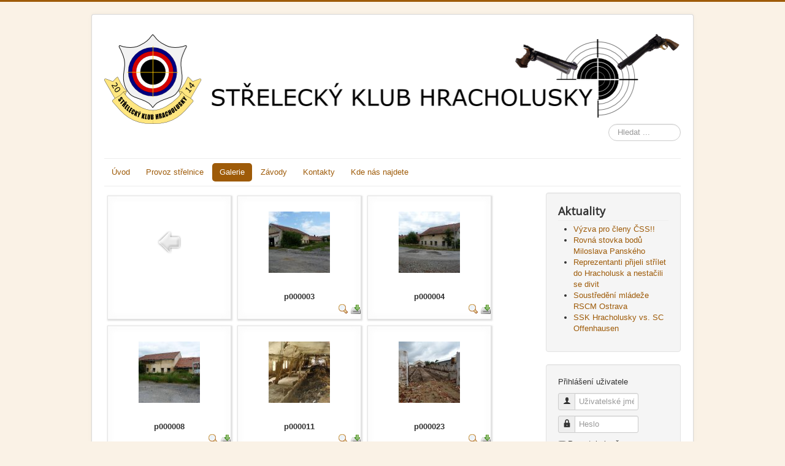

--- FILE ---
content_type: text/html; charset=utf-8
request_url: https://sskhracholusky.cz/index.php/galerie/category/4-vystavba-strelnice
body_size: 5423
content:
<!DOCTYPE html>
<html xmlns="http://www.w3.org/1999/xhtml" xml:lang="cs-cz" lang="cs-cz" dir="ltr">
<head>
	<meta name="viewport" content="width=device-width, initial-scale=1.0" />
	<base href="https://sskhracholusky.cz/index.php/galerie/category/4-vystavba-strelnice" />
	<meta http-equiv="content-type" content="text/html; charset=utf-8" />
	<meta name="description" content="Střelnice Těsnohlídek
Střelecký klub Hracholusky " />
	<meta name="generator" content="Joomla! - Open Source Content Management" />
	<title>Galerie</title>
	<link href="/templates/skh/favicon.ico" rel="shortcut icon" type="image/vnd.microsoft.icon" />
	<link href="https://sskhracholusky.cz/index.php/component/search/?Itemid=121&amp;id=4:vystavba-strelnice&amp;format=opensearch" rel="search" title="Hledat Střelecký klub Hracholusky" type="application/opensearchdescription+xml" />
	<link href="/media/com_phocagallery/css/main/phocagallery.css" rel="stylesheet" type="text/css" />
	<link href="/media/com_phocagallery/css/custom/default.css" rel="stylesheet" type="text/css" />
	<link href="/media/com_phocagallery/css/custom/custom_responsive.css" rel="stylesheet" type="text/css" />
	<link href="/media/system/css/modal.css?a5a5937d449bc155096ede2dd762c5e7" rel="stylesheet" type="text/css" />
	<link href="/components/com_phocagallery/assets/boxplus/css/boxplus.css" rel="stylesheet" type="text/css" />
	<link href="/components/com_phocagallery/assets/boxplus/css/boxplus.lightrounded.css" rel="stylesheet" type="text/css" title="boxplus-lightrounded" />
	<link href="/templates/skh/css/template.css" rel="stylesheet" type="text/css" />
	<style type="text/css">
div.mod_search93 input[type="search"]{ width:auto; }
	</style>
	<script type="application/json" class="joomla-script-options new">{"csrf.token":"5a8e6b9706a7a14ad3da9ec5b69328b9","system.paths":{"root":"","base":""},"system.keepalive":{"interval":1740000,"uri":"\/index.php\/component\/ajax\/?format=json"}}</script>
	<script src="/media/system/js/mootools-core.js?a5a5937d449bc155096ede2dd762c5e7" type="text/javascript"></script>
	<script src="/media/system/js/core.js?a5a5937d449bc155096ede2dd762c5e7" type="text/javascript"></script>
	<script src="/media/system/js/mootools-more.js?a5a5937d449bc155096ede2dd762c5e7" type="text/javascript"></script>
	<script src="/media/system/js/modal.js?a5a5937d449bc155096ede2dd762c5e7" type="text/javascript"></script>
	<script src="/media/jui/js/jquery.min.js?a5a5937d449bc155096ede2dd762c5e7" type="text/javascript"></script>
	<script src="/media/jui/js/jquery-noconflict.js?a5a5937d449bc155096ede2dd762c5e7" type="text/javascript"></script>
	<script src="/media/jui/js/jquery-migrate.min.js?a5a5937d449bc155096ede2dd762c5e7" type="text/javascript"></script>
	<script src="/components/com_phocagallery/assets/boxplus/boxplus.js" type="text/javascript"></script>
	<script src="/components/com_phocagallery/assets/boxplus/boxplus.lang.js?lang=cs-CZ" type="text/javascript"></script>
	<script src="/media/jui/js/bootstrap.min.js?a5a5937d449bc155096ede2dd762c5e7" type="text/javascript"></script>
	<script src="/templates/skh/js/template.js" type="text/javascript"></script>
	<!--[if lt IE 9]><script src="/media/system/js/polyfill.event.js?a5a5937d449bc155096ede2dd762c5e7" type="text/javascript"></script><![endif]-->
	<script src="/media/system/js/keepalive.js?a5a5937d449bc155096ede2dd762c5e7" type="text/javascript"></script>
	<!--[if lt IE 9]><script src="/media/system/js/html5fallback.js?a5a5937d449bc155096ede2dd762c5e7" type="text/javascript"></script><![endif]-->
	<script type="text/javascript">

		jQuery(function($) {
			SqueezeBox.initialize({});
			SqueezeBox.assign($('a.pg-modal-button').get(), {
				parse: 'rel'
			});
		});

		window.jModalClose = function () {
			SqueezeBox.close();
		};
		
		// Add extra modal close functionality for tinyMCE-based editors
		document.onreadystatechange = function () {
			if (document.readyState == 'interactive' && typeof tinyMCE != 'undefined' && tinyMCE)
			{
				if (typeof window.jModalClose_no_tinyMCE === 'undefined')
				{	
					window.jModalClose_no_tinyMCE = typeof(jModalClose) == 'function'  ?  jModalClose  :  false;
					
					jModalClose = function () {
						if (window.jModalClose_no_tinyMCE) window.jModalClose_no_tinyMCE.apply(this, arguments);
						tinyMCE.activeEditor.windowManager.close();
					};
				}
		
				if (typeof window.SqueezeBoxClose_no_tinyMCE === 'undefined')
				{
					if (typeof(SqueezeBox) == 'undefined')  SqueezeBox = {};
					window.SqueezeBoxClose_no_tinyMCE = typeof(SqueezeBox.close) == 'function'  ?  SqueezeBox.close  :  false;
		
					SqueezeBox.close = function () {
						if (window.SqueezeBoxClose_no_tinyMCE)  window.SqueezeBoxClose_no_tinyMCE.apply(this, arguments);
						tinyMCE.activeEditor.windowManager.close();
					};
				}
			}
		};
		window.addEvent("domready", function () {new boxplus($$("a.phocagallerycboxplus"),{"theme":"lightrounded","autocenter":1,"autofit": false,"slideshow": false,"loop":false,"captions":"none","thumbs":"hide","width":680,"height":560,"duration":0,"transition":"linear","contextmenu":false, phocamethod:2});new boxplus($$("a.phocagallerycboxplusi"),{"theme":"lightrounded","autocenter":1,"autofit": false,"slideshow": false,"loop":false,"captions":"none","thumbs":"hide","width":680,"height":560,"duration":0,"transition":"linear","contextmenu":false, phocamethod:2});new boxplus($$("a.phocagallerycboxpluso"),{"theme":"lightrounded","autocenter":1,"autofit": false,"slideshow": false,"loop":false,"captions":"none","thumbs":"hide","width":680,"height":560,"duration":0,"transition":"linear","contextmenu":false, phocamethod:2});});jQuery(function($){ initTooltips(); $("body").on("subform-row-add", initTooltips); function initTooltips (event, container) { container = container || document;$(container).find(".hasTooltip").tooltip({"html": true,"container": "body"});} });
	</script>
	<!--[if lt IE 9]><link rel="stylesheet" href="/components/com_phocagallery/assets/boxplus/css/boxplus.ie8.css" type="text/css" /><![endif]-->
	<!--[if lt IE 8]><link rel="stylesheet" href="/components/com_phocagallery/assets/boxplus/css/boxplus.ie7.css" type="text/css" /><![endif]-->
	<style type="text/css">
#pg-msnr-container {
   margin: 0 auto;
}
.pg-cv-box {
   height: 200px;
   width: 200px;
}
.pg-cv-box-stat {
   height: 190px;
   width: 200px;
}
.pg-cv-box-img {
   height: 150px;
   width: 200px;
}
</style>

				<link href='//fonts.googleapis.com/css?family=Open+Sans' rel='stylesheet' type='text/css' />
		<style type="text/css">
			h1,h2,h3,h4,h5,h6,.site-title{
				font-family: 'Open Sans', sans-serif;
			}
		</style>
				<style type="text/css">
		body.site
		{
			border-top: 3px solid #9e5b09;
			background-color: #faf2e6		}
		a
		{
			color: #9e5b09;
		}
		.navbar-inner, .nav-list > .active > a, .nav-list > .active > a:hover, .dropdown-menu li > a:hover, .dropdown-menu .active > a, .dropdown-menu .active > a:hover, .nav-pills > .active > a, .nav-pills > .active > a:hover,
		.btn-primary
		{
			background: #9e5b09;
		}
		.navbar-inner
		{
			-moz-box-shadow: 0 1px 3px rgba(0, 0, 0, .25), inset 0 -1px 0 rgba(0, 0, 0, .1), inset 0 30px 10px rgba(0, 0, 0, .2);
			-webkit-box-shadow: 0 1px 3px rgba(0, 0, 0, .25), inset 0 -1px 0 rgba(0, 0, 0, .1), inset 0 30px 10px rgba(0, 0, 0, .2);
			box-shadow: 0 1px 3px rgba(0, 0, 0, .25), inset 0 -1px 0 rgba(0, 0, 0, .1), inset 0 30px 10px rgba(0, 0, 0, .2);
		}
	</style>
		<!--[if lt IE 9]>
		<script src="/media/jui/js/html5.js"></script>
	<![endif]-->
</head>

<body class="site com_phocagallery view-category no-layout no-task itemid-121">

	<!-- Body -->
	<div class="body">
		<div class="container">
			<!-- Header -->
			<header class="header" role="banner">
				<div class="header-inner clearfix">
					<a class="brand pull-left" href="/">
						<img src="https://sskhracholusky.cz/images/logoWWW1.png" alt="Střelecký klub Hracholusky" />											</a>
					<div class="header-search pull-right">
						<div class="search mod_search93">
	<form action="/index.php/galerie" method="post" class="form-inline" role="search">
		<label for="mod-search-searchword93" class="element-invisible">Hledat</label> <input name="searchword" id="mod-search-searchword93" maxlength="200"  class="inputbox search-query input-medium" type="search" size="10" placeholder="Hledat ..." />		<input type="hidden" name="task" value="search" />
		<input type="hidden" name="option" value="com_search" />
		<input type="hidden" name="Itemid" value="121" />
	</form>
</div>

					</div>
				</div>
			</header>
							<nav class="navigation" role="navigation">
					<ul class="nav menu nav-pills mod-list">
<li class="item-101 default"><a href="/index.php" >Úvod</a></li><li class="item-108"><a href="/index.php/provoz-strelnice" >Provoz střelnice</a></li><li class="item-121 current active"><a href="/index.php/galerie" >Galerie</a></li><li class="item-137 deeper parent"><a href="/" >Závody</a><ul class="nav-child unstyled small"><li class="item-166"><a href="/index.php/zavody/propozice-zavodu" >Propozice závodů</a></li><li class="item-167"><a href="/index.php/zavody/vysledky-zavodu" >Výsledky závodů</a></li><li class="item-168"><a href="/index.php/zavody/archiv" >Archiv</a></li></ul></li><li class="item-136"><a href="/index.php/kontakty" >Kontakty</a></li><li class="item-138"><a href="/index.php/kde-nas-najdete" >Kde nás najdete</a></li></ul>

				</nav>
						
			<div class="row-fluid">
								<main id="content" role="main" class="span9">
					<!-- Begin Content -->
					
					<div id="system-message-container">
	</div>

					<div id="phocagallery" class="pg-category-view pg-cv"><div id="pg-icons"></div><div style="clear:both"></div><div id="pg-msnr-container">

<div class="pg-cv-box item">
 <div class="pg-cv-box-img pg-box1">
  <div class="pg-box2">
   <div class="pg-box3">
<a class="" href="/index.php/galerie" ><img src="/media/com_phocagallery/images/icon-up-images.png" alt="" /></a>
</div></div></div>
</div>


<div class="pg-cv-box item">
 <div class="pg-cv-box-img pg-box1">
  <div class="pg-box2">
   <div class="pg-box3">
<a class="phocagallerycboxplus" title="p000003" href="/index.php/galerie/4-vystavba-strelnice/detail/45-p000003?tmpl=component" rel="phocagallerycboxplus" ><img src="/images/phocagallery/strelnicev/thumbs/phoca_thumb_m_p000003.jpg" alt="" class="pg-image" /></a>
</div></div></div>
<div class="pg-cv-name">p000003</div><div class="pg-icon-detail"> <a class="phocagallerycboxplusi" title="p000003" href="/index.php/galerie/4-vystavba-strelnice/detail/45-p000003?tmpl=component" rel="phocagallerycboxplusi" ><img src="/media/com_phocagallery/images/icon-view.png" alt="" /></a> <a title="Stáhnout obrázek" href="/index.php/galerie/4-vystavba-strelnice/detail/45-p000003?tmpl=component&amp;phocadownload=2" ><img src="/media/com_phocagallery/images/icon-download.png" alt="Stáhnout obrázek" /></a></div>
<div class="ph-cb"></div>
</div>


<div class="pg-cv-box item">
 <div class="pg-cv-box-img pg-box1">
  <div class="pg-box2">
   <div class="pg-box3">
<a class="phocagallerycboxplus" title="p000004" href="/index.php/galerie/4-vystavba-strelnice/detail/46-p000004?tmpl=component" rel="phocagallerycboxplus" ><img src="/images/phocagallery/strelnicev/thumbs/phoca_thumb_m_p000004.jpg" alt="" class="pg-image" /></a>
</div></div></div>
<div class="pg-cv-name">p000004</div><div class="pg-icon-detail"> <a class="phocagallerycboxplusi" title="p000004" href="/index.php/galerie/4-vystavba-strelnice/detail/46-p000004?tmpl=component" rel="phocagallerycboxplusi" ><img src="/media/com_phocagallery/images/icon-view.png" alt="" /></a> <a title="Stáhnout obrázek" href="/index.php/galerie/4-vystavba-strelnice/detail/46-p000004?tmpl=component&amp;phocadownload=2" ><img src="/media/com_phocagallery/images/icon-download.png" alt="Stáhnout obrázek" /></a></div>
<div class="ph-cb"></div>
</div>


<div class="pg-cv-box item">
 <div class="pg-cv-box-img pg-box1">
  <div class="pg-box2">
   <div class="pg-box3">
<a class="phocagallerycboxplus" title="p000008" href="/index.php/galerie/4-vystavba-strelnice/detail/47-p000008?tmpl=component" rel="phocagallerycboxplus" ><img src="/images/phocagallery/strelnicev/thumbs/phoca_thumb_m_p000008.jpg" alt="" class="pg-image" /></a>
</div></div></div>
<div class="pg-cv-name">p000008</div><div class="pg-icon-detail"> <a class="phocagallerycboxplusi" title="p000008" href="/index.php/galerie/4-vystavba-strelnice/detail/47-p000008?tmpl=component" rel="phocagallerycboxplusi" ><img src="/media/com_phocagallery/images/icon-view.png" alt="" /></a> <a title="Stáhnout obrázek" href="/index.php/galerie/4-vystavba-strelnice/detail/47-p000008?tmpl=component&amp;phocadownload=2" ><img src="/media/com_phocagallery/images/icon-download.png" alt="Stáhnout obrázek" /></a></div>
<div class="ph-cb"></div>
</div>


<div class="pg-cv-box item">
 <div class="pg-cv-box-img pg-box1">
  <div class="pg-box2">
   <div class="pg-box3">
<a class="phocagallerycboxplus" title="p000011" href="/index.php/galerie/4-vystavba-strelnice/detail/48-p000011?tmpl=component" rel="phocagallerycboxplus" ><img src="/images/phocagallery/strelnicev/thumbs/phoca_thumb_m_p000011.jpg" alt="" class="pg-image" /></a>
</div></div></div>
<div class="pg-cv-name">p000011</div><div class="pg-icon-detail"> <a class="phocagallerycboxplusi" title="p000011" href="/index.php/galerie/4-vystavba-strelnice/detail/48-p000011?tmpl=component" rel="phocagallerycboxplusi" ><img src="/media/com_phocagallery/images/icon-view.png" alt="" /></a> <a title="Stáhnout obrázek" href="/index.php/galerie/4-vystavba-strelnice/detail/48-p000011?tmpl=component&amp;phocadownload=2" ><img src="/media/com_phocagallery/images/icon-download.png" alt="Stáhnout obrázek" /></a></div>
<div class="ph-cb"></div>
</div>


<div class="pg-cv-box item">
 <div class="pg-cv-box-img pg-box1">
  <div class="pg-box2">
   <div class="pg-box3">
<a class="phocagallerycboxplus" title="p000023" href="/index.php/galerie/4-vystavba-strelnice/detail/49-p000023?tmpl=component" rel="phocagallerycboxplus" ><img src="/images/phocagallery/strelnicev/thumbs/phoca_thumb_m_p000023.jpg" alt="" class="pg-image" /></a>
</div></div></div>
<div class="pg-cv-name">p000023</div><div class="pg-icon-detail"> <a class="phocagallerycboxplusi" title="p000023" href="/index.php/galerie/4-vystavba-strelnice/detail/49-p000023?tmpl=component" rel="phocagallerycboxplusi" ><img src="/media/com_phocagallery/images/icon-view.png" alt="" /></a> <a title="Stáhnout obrázek" href="/index.php/galerie/4-vystavba-strelnice/detail/49-p000023?tmpl=component&amp;phocadownload=2" ><img src="/media/com_phocagallery/images/icon-download.png" alt="Stáhnout obrázek" /></a></div>
<div class="ph-cb"></div>
</div>


<div class="pg-cv-box item">
 <div class="pg-cv-box-img pg-box1">
  <div class="pg-box2">
   <div class="pg-box3">
<a class="phocagallerycboxplus" title="p000039" href="/index.php/galerie/4-vystavba-strelnice/detail/50-p000039?tmpl=component" rel="phocagallerycboxplus" ><img src="/images/phocagallery/strelnicev/thumbs/phoca_thumb_m_p000039.jpg" alt="" class="pg-image" /></a>
</div></div></div>
<div class="pg-cv-name">p000039</div><div class="pg-icon-detail"> <a class="phocagallerycboxplusi" title="p000039" href="/index.php/galerie/4-vystavba-strelnice/detail/50-p000039?tmpl=component" rel="phocagallerycboxplusi" ><img src="/media/com_phocagallery/images/icon-view.png" alt="" /></a> <a title="Stáhnout obrázek" href="/index.php/galerie/4-vystavba-strelnice/detail/50-p000039?tmpl=component&amp;phocadownload=2" ><img src="/media/com_phocagallery/images/icon-download.png" alt="Stáhnout obrázek" /></a></div>
<div class="ph-cb"></div>
</div>


<div class="pg-cv-box item">
 <div class="pg-cv-box-img pg-box1">
  <div class="pg-box2">
   <div class="pg-box3">
<a class="phocagallerycboxplus" title="p000058" href="/index.php/galerie/4-vystavba-strelnice/detail/51-p000058?tmpl=component" rel="phocagallerycboxplus" ><img src="/images/phocagallery/strelnicev/thumbs/phoca_thumb_m_p000058.jpg" alt="" class="pg-image" /></a>
</div></div></div>
<div class="pg-cv-name">p000058</div><div class="pg-icon-detail"> <a class="phocagallerycboxplusi" title="p000058" href="/index.php/galerie/4-vystavba-strelnice/detail/51-p000058?tmpl=component" rel="phocagallerycboxplusi" ><img src="/media/com_phocagallery/images/icon-view.png" alt="" /></a> <a title="Stáhnout obrázek" href="/index.php/galerie/4-vystavba-strelnice/detail/51-p000058?tmpl=component&amp;phocadownload=2" ><img src="/media/com_phocagallery/images/icon-download.png" alt="Stáhnout obrázek" /></a></div>
<div class="ph-cb"></div>
</div>


<div class="pg-cv-box item">
 <div class="pg-cv-box-img pg-box1">
  <div class="pg-box2">
   <div class="pg-box3">
<a class="phocagallerycboxplus" title="p000065" href="/index.php/galerie/4-vystavba-strelnice/detail/52-p000065?tmpl=component" rel="phocagallerycboxplus" ><img src="/images/phocagallery/strelnicev/thumbs/phoca_thumb_m_p000065.jpg" alt="" class="pg-image" /></a>
</div></div></div>
<div class="pg-cv-name">p000065</div><div class="pg-icon-detail"> <a class="phocagallerycboxplusi" title="p000065" href="/index.php/galerie/4-vystavba-strelnice/detail/52-p000065?tmpl=component" rel="phocagallerycboxplusi" ><img src="/media/com_phocagallery/images/icon-view.png" alt="" /></a> <a title="Stáhnout obrázek" href="/index.php/galerie/4-vystavba-strelnice/detail/52-p000065?tmpl=component&amp;phocadownload=2" ><img src="/media/com_phocagallery/images/icon-download.png" alt="Stáhnout obrázek" /></a></div>
<div class="ph-cb"></div>
</div>


<div class="pg-cv-box item">
 <div class="pg-cv-box-img pg-box1">
  <div class="pg-box2">
   <div class="pg-box3">
<a class="phocagallerycboxplus" title="p000070" href="/index.php/galerie/4-vystavba-strelnice/detail/53-p000070?tmpl=component" rel="phocagallerycboxplus" ><img src="/images/phocagallery/strelnicev/thumbs/phoca_thumb_m_p000070.jpg" alt="" class="pg-image" /></a>
</div></div></div>
<div class="pg-cv-name">p000070</div><div class="pg-icon-detail"> <a class="phocagallerycboxplusi" title="p000070" href="/index.php/galerie/4-vystavba-strelnice/detail/53-p000070?tmpl=component" rel="phocagallerycboxplusi" ><img src="/media/com_phocagallery/images/icon-view.png" alt="" /></a> <a title="Stáhnout obrázek" href="/index.php/galerie/4-vystavba-strelnice/detail/53-p000070?tmpl=component&amp;phocadownload=2" ><img src="/media/com_phocagallery/images/icon-download.png" alt="Stáhnout obrázek" /></a></div>
<div class="ph-cb"></div>
</div>


<div class="pg-cv-box item">
 <div class="pg-cv-box-img pg-box1">
  <div class="pg-box2">
   <div class="pg-box3">
<a class="phocagallerycboxplus" title="p000076" href="/index.php/galerie/4-vystavba-strelnice/detail/54-p000076?tmpl=component" rel="phocagallerycboxplus" ><img src="/images/phocagallery/strelnicev/thumbs/phoca_thumb_m_p000076.jpg" alt="" class="pg-image" /></a>
</div></div></div>
<div class="pg-cv-name">p000076</div><div class="pg-icon-detail"> <a class="phocagallerycboxplusi" title="p000076" href="/index.php/galerie/4-vystavba-strelnice/detail/54-p000076?tmpl=component" rel="phocagallerycboxplusi" ><img src="/media/com_phocagallery/images/icon-view.png" alt="" /></a> <a title="Stáhnout obrázek" href="/index.php/galerie/4-vystavba-strelnice/detail/54-p000076?tmpl=component&amp;phocadownload=2" ><img src="/media/com_phocagallery/images/icon-download.png" alt="Stáhnout obrázek" /></a></div>
<div class="ph-cb"></div>
</div>


<div class="pg-cv-box item">
 <div class="pg-cv-box-img pg-box1">
  <div class="pg-box2">
   <div class="pg-box3">
<a class="phocagallerycboxplus" title="p000082" href="/index.php/galerie/4-vystavba-strelnice/detail/55-p000082?tmpl=component" rel="phocagallerycboxplus" ><img src="/images/phocagallery/strelnicev/thumbs/phoca_thumb_m_p000082.jpg" alt="" class="pg-image" /></a>
</div></div></div>
<div class="pg-cv-name">p000082</div><div class="pg-icon-detail"> <a class="phocagallerycboxplusi" title="p000082" href="/index.php/galerie/4-vystavba-strelnice/detail/55-p000082?tmpl=component" rel="phocagallerycboxplusi" ><img src="/media/com_phocagallery/images/icon-view.png" alt="" /></a> <a title="Stáhnout obrázek" href="/index.php/galerie/4-vystavba-strelnice/detail/55-p000082?tmpl=component&amp;phocadownload=2" ><img src="/media/com_phocagallery/images/icon-download.png" alt="Stáhnout obrázek" /></a></div>
<div class="ph-cb"></div>
</div>


<div class="pg-cv-box item">
 <div class="pg-cv-box-img pg-box1">
  <div class="pg-box2">
   <div class="pg-box3">
<a class="phocagallerycboxplus" title="p000096" href="/index.php/galerie/4-vystavba-strelnice/detail/56-p000096?tmpl=component" rel="phocagallerycboxplus" ><img src="/images/phocagallery/strelnicev/thumbs/phoca_thumb_m_p000096.jpg" alt="" class="pg-image" /></a>
</div></div></div>
<div class="pg-cv-name">p000096</div><div class="pg-icon-detail"> <a class="phocagallerycboxplusi" title="p000096" href="/index.php/galerie/4-vystavba-strelnice/detail/56-p000096?tmpl=component" rel="phocagallerycboxplusi" ><img src="/media/com_phocagallery/images/icon-view.png" alt="" /></a> <a title="Stáhnout obrázek" href="/index.php/galerie/4-vystavba-strelnice/detail/56-p000096?tmpl=component&amp;phocadownload=2" ><img src="/media/com_phocagallery/images/icon-download.png" alt="Stáhnout obrázek" /></a></div>
<div class="ph-cb"></div>
</div>


<div class="pg-cv-box item">
 <div class="pg-cv-box-img pg-box1">
  <div class="pg-box2">
   <div class="pg-box3">
<a class="phocagallerycboxplus" title="p000107" href="/index.php/galerie/4-vystavba-strelnice/detail/57-p000107?tmpl=component" rel="phocagallerycboxplus" ><img src="/images/phocagallery/strelnicev/thumbs/phoca_thumb_m_p000107.jpg" alt="" class="pg-image" /></a>
</div></div></div>
<div class="pg-cv-name">p000107</div><div class="pg-icon-detail"> <a class="phocagallerycboxplusi" title="p000107" href="/index.php/galerie/4-vystavba-strelnice/detail/57-p000107?tmpl=component" rel="phocagallerycboxplusi" ><img src="/media/com_phocagallery/images/icon-view.png" alt="" /></a> <a title="Stáhnout obrázek" href="/index.php/galerie/4-vystavba-strelnice/detail/57-p000107?tmpl=component&amp;phocadownload=2" ><img src="/media/com_phocagallery/images/icon-download.png" alt="Stáhnout obrázek" /></a></div>
<div class="ph-cb"></div>
</div>


<div class="pg-cv-box item">
 <div class="pg-cv-box-img pg-box1">
  <div class="pg-box2">
   <div class="pg-box3">
<a class="phocagallerycboxplus" title="p000112" href="/index.php/galerie/4-vystavba-strelnice/detail/58-p000112?tmpl=component" rel="phocagallerycboxplus" ><img src="/images/phocagallery/strelnicev/thumbs/phoca_thumb_m_p000112.jpg" alt="" class="pg-image" /></a>
</div></div></div>
<div class="pg-cv-name">p000112</div><div class="pg-icon-detail"> <a class="phocagallerycboxplusi" title="p000112" href="/index.php/galerie/4-vystavba-strelnice/detail/58-p000112?tmpl=component" rel="phocagallerycboxplusi" ><img src="/media/com_phocagallery/images/icon-view.png" alt="" /></a> <a title="Stáhnout obrázek" href="/index.php/galerie/4-vystavba-strelnice/detail/58-p000112?tmpl=component&amp;phocadownload=2" ><img src="/media/com_phocagallery/images/icon-download.png" alt="Stáhnout obrázek" /></a></div>
<div class="ph-cb"></div>
</div>


<div class="pg-cv-box item">
 <div class="pg-cv-box-img pg-box1">
  <div class="pg-box2">
   <div class="pg-box3">
<a class="phocagallerycboxplus" title="p000128" href="/index.php/galerie/4-vystavba-strelnice/detail/59-p000128?tmpl=component" rel="phocagallerycboxplus" ><img src="/images/phocagallery/strelnicev/thumbs/phoca_thumb_m_p000128.jpg" alt="" class="pg-image" /></a>
</div></div></div>
<div class="pg-cv-name">p000128</div><div class="pg-icon-detail"> <a class="phocagallerycboxplusi" title="p000128" href="/index.php/galerie/4-vystavba-strelnice/detail/59-p000128?tmpl=component" rel="phocagallerycboxplusi" ><img src="/media/com_phocagallery/images/icon-view.png" alt="" /></a> <a title="Stáhnout obrázek" href="/index.php/galerie/4-vystavba-strelnice/detail/59-p000128?tmpl=component&amp;phocadownload=2" ><img src="/media/com_phocagallery/images/icon-download.png" alt="Stáhnout obrázek" /></a></div>
<div class="ph-cb"></div>
</div>


<div class="pg-cv-box item">
 <div class="pg-cv-box-img pg-box1">
  <div class="pg-box2">
   <div class="pg-box3">
<a class="phocagallerycboxplus" title="p000136" href="/index.php/galerie/4-vystavba-strelnice/detail/60-p000136?tmpl=component" rel="phocagallerycboxplus" ><img src="/images/phocagallery/strelnicev/thumbs/phoca_thumb_m_p000136.jpg" alt="" class="pg-image" /></a>
</div></div></div>
<div class="pg-cv-name">p000136</div><div class="pg-icon-detail"> <a class="phocagallerycboxplusi" title="p000136" href="/index.php/galerie/4-vystavba-strelnice/detail/60-p000136?tmpl=component" rel="phocagallerycboxplusi" ><img src="/media/com_phocagallery/images/icon-view.png" alt="" /></a> <a title="Stáhnout obrázek" href="/index.php/galerie/4-vystavba-strelnice/detail/60-p000136?tmpl=component&amp;phocadownload=2" ><img src="/media/com_phocagallery/images/icon-download.png" alt="Stáhnout obrázek" /></a></div>
<div class="ph-cb"></div>
</div>


<div class="pg-cv-box item">
 <div class="pg-cv-box-img pg-box1">
  <div class="pg-box2">
   <div class="pg-box3">
<a class="phocagallerycboxplus" title="p000142" href="/index.php/galerie/4-vystavba-strelnice/detail/61-p000142?tmpl=component" rel="phocagallerycboxplus" ><img src="/images/phocagallery/strelnicev/thumbs/phoca_thumb_m_p000142.jpg" alt="" class="pg-image" /></a>
</div></div></div>
<div class="pg-cv-name">p000142</div><div class="pg-icon-detail"> <a class="phocagallerycboxplusi" title="p000142" href="/index.php/galerie/4-vystavba-strelnice/detail/61-p000142?tmpl=component" rel="phocagallerycboxplusi" ><img src="/media/com_phocagallery/images/icon-view.png" alt="" /></a> <a title="Stáhnout obrázek" href="/index.php/galerie/4-vystavba-strelnice/detail/61-p000142?tmpl=component&amp;phocadownload=2" ><img src="/media/com_phocagallery/images/icon-download.png" alt="Stáhnout obrázek" /></a></div>
<div class="ph-cb"></div>
</div>


<div class="pg-cv-box item">
 <div class="pg-cv-box-img pg-box1">
  <div class="pg-box2">
   <div class="pg-box3">
<a class="phocagallerycboxplus" title="p1010965" href="/index.php/galerie/4-vystavba-strelnice/detail/62-p1010965?tmpl=component" rel="phocagallerycboxplus" ><img src="/images/phocagallery/strelnicev/thumbs/phoca_thumb_m_p1010965.jpg" alt="" class="pg-image" /></a>
</div></div></div>
<div class="pg-cv-name">p1010965</div><div class="pg-icon-detail"> <a class="phocagallerycboxplusi" title="p1010965" href="/index.php/galerie/4-vystavba-strelnice/detail/62-p1010965?tmpl=component" rel="phocagallerycboxplusi" ><img src="/media/com_phocagallery/images/icon-view.png" alt="" /></a> <a title="Stáhnout obrázek" href="/index.php/galerie/4-vystavba-strelnice/detail/62-p1010965?tmpl=component&amp;phocadownload=2" ><img src="/media/com_phocagallery/images/icon-download.png" alt="Stáhnout obrázek" /></a></div>
<div class="ph-cb"></div>
</div>


<div class="pg-cv-box item">
 <div class="pg-cv-box-img pg-box1">
  <div class="pg-box2">
   <div class="pg-box3">
<a class="phocagallerycboxplus" title="p1020205" href="/index.php/galerie/4-vystavba-strelnice/detail/63-p1020205?tmpl=component" rel="phocagallerycboxplus" ><img src="/images/phocagallery/strelnicev/thumbs/phoca_thumb_m_p1020205.jpg" alt="" class="pg-image" /></a>
</div></div></div>
<div class="pg-cv-name">p1020205</div><div class="pg-icon-detail"> <a class="phocagallerycboxplusi" title="p1020205" href="/index.php/galerie/4-vystavba-strelnice/detail/63-p1020205?tmpl=component" rel="phocagallerycboxplusi" ><img src="/media/com_phocagallery/images/icon-view.png" alt="" /></a> <a title="Stáhnout obrázek" href="/index.php/galerie/4-vystavba-strelnice/detail/63-p1020205?tmpl=component&amp;phocadownload=2" ><img src="/media/com_phocagallery/images/icon-download.png" alt="Stáhnout obrázek" /></a></div>
<div class="ph-cb"></div>
</div>


<div class="pg-cv-box item">
 <div class="pg-cv-box-img pg-box1">
  <div class="pg-box2">
   <div class="pg-box3">
<a class="phocagallerycboxplus" title="p1020268" href="/index.php/galerie/4-vystavba-strelnice/detail/64-p1020268?tmpl=component" rel="phocagallerycboxplus" ><img src="/images/phocagallery/strelnicev/thumbs/phoca_thumb_m_p1020268.jpg" alt="" class="pg-image" /></a>
</div></div></div>
<div class="pg-cv-name">p1020268</div><div class="pg-icon-detail"> <a class="phocagallerycboxplusi" title="p1020268" href="/index.php/galerie/4-vystavba-strelnice/detail/64-p1020268?tmpl=component" rel="phocagallerycboxplusi" ><img src="/media/com_phocagallery/images/icon-view.png" alt="" /></a> <a title="Stáhnout obrázek" href="/index.php/galerie/4-vystavba-strelnice/detail/64-p1020268?tmpl=component&amp;phocadownload=2" ><img src="/media/com_phocagallery/images/icon-download.png" alt="Stáhnout obrázek" /></a></div>
<div class="ph-cb"></div>
</div>
</div>
<div class="ph-cb">&nbsp;</div><form action="https://sskhracholusky.cz/index.php/galerie/category/4-vystavba-strelnice" method="post" name="adminForm">
<div class="pagination pagination-centered">Řazení&nbsp;<select id="imgordering" name="imgordering" class="inputbox" size="1" onchange="this.form.submit()">
	<option value="1" selected="selected">Vzestupně</option>
	<option value="2">Sestupně</option>
	<option value="3">N&aacute;zev vzestupně</option>
	<option value="4">N&aacute;zev sestupně</option>
	<option value="5">Datum vzestupně</option>
	<option value="6">Datum sestupně</option>
	<option value="11">Počet hodnocen&iacute; vzestupně</option>
	<option value="12">Počet hodnocen&iacute; sestupně</option>
	<option value="13">Hodnocen&iacute; vzestupně</option>
	<option value="14">Hodnocen&iacute; sestupně</option>
	<option value="15">Vzestupně A-Z</option>
	<option value="16">Sestupně Z-A</option>
</select>
Zobrazit počet&nbsp;<select id="limit" name="limit" class="inputbox input-mini" size="1" onchange="this.form.submit()">
	<option value="5">5</option>
	<option value="10">10</option>
	<option value="15">15</option>
	<option value="20" selected="selected">20</option>
	<option value="50">50</option>
	<option value="0">V&scaron;e</option>
</select>
<div class="counter pull-right">Strana 1 z 2</div><div class="pagination pagination-centered"><ul class="pagination-list"><li class="disabled"><a><i class="icon-first"></i></a></li><li class="disabled"><a><i class="icon-previous"></i></a></li><li class="active hidden-phone"><a>1</a></li><li class="hidden-phone"><a title="2" href="/index.php/galerie/category/4-vystavba-strelnice?start=20" class="pagenav">2</a></li><li><a title="Následující" href="/index.php/galerie/category/4-vystavba-strelnice?start=20" class="pagenav"><i class="icon-next"></i></a></li><li><a title="Konec" href="/index.php/galerie/category/4-vystavba-strelnice?start=20" class="pagenav"><i class="icon-last"></i></a></li></ul></div></div>
<input type="hidden" name="controller" value="category" /><input type="hidden" name="5a8e6b9706a7a14ad3da9ec5b69328b9" value="1" /></form><div class="ph-cb pg-cv-paginaton">&nbsp;</div><div style="text-align:right;color:#ccc;display:block">Powered by <a href="http://www.phoca.cz/phocagallery">Phoca Gallery</a></div></div>
					
					<!-- End Content -->
				</main>
									<div id="aside" class="span3">
						<!-- Begin Right Sidebar -->
						<div class="well "><h3 class="page-header">Aktuality</h3><ul class="latestnews mod-list">
	<li itemscope itemtype="https://schema.org/Article">
		<a href="/index.php/10-aktuality/25-vyzva-pro-cleny-css" itemprop="url">
			<span itemprop="name">
				Výzva pro členy ČSS!!			</span>
		</a>
	</li>
	<li itemscope itemtype="https://schema.org/Article">
		<a href="/index.php/10-aktuality/20-rovna-stovka-bodu-miloslava-panskeho" itemprop="url">
			<span itemprop="name">
				Rovná stovka bodů Miloslava Panského			</span>
		</a>
	</li>
	<li itemscope itemtype="https://schema.org/Article">
		<a href="/index.php/10-aktuality/19-reprezentanti-prijeli-strilet-do-hracholusk-a-nestacili-se-divit" itemprop="url">
			<span itemprop="name">
				Reprezentanti přijeli střílet do Hracholusk a nestačili se divit			</span>
		</a>
	</li>
	<li itemscope itemtype="https://schema.org/Article">
		<a href="/index.php/10-aktuality/18-soustredeni-mladeze-rscm-ostrava" itemprop="url">
			<span itemprop="name">
				Soustředění mládeže RSCM Ostrava			</span>
		</a>
	</li>
	<li itemscope itemtype="https://schema.org/Article">
		<a href="/index.php/10-aktuality/17-ssk-hracholusky-vs-sc-offenhausen" itemprop="url">
			<span itemprop="name">
				SSK Hracholusky vs. SC Offenhausen			</span>
		</a>
	</li>
</ul>
</div><div class="well "><form action="/index.php/galerie" method="post" id="login-form" class="form-inline">
			<div class="pretext">
			<p>Přihlášení uživatele</p>
		</div>
		<div class="userdata">
		<div id="form-login-username" class="control-group">
			<div class="controls">
									<div class="input-prepend">
						<span class="add-on">
							<span class="icon-user hasTooltip" title="Uživatelské jméno"></span>
							<label for="modlgn-username" class="element-invisible">Uživatelské jméno</label>
						</span>
						<input id="modlgn-username" type="text" name="username" class="input-small" tabindex="0" size="18" placeholder="Uživatelské jméno" />
					</div>
							</div>
		</div>
		<div id="form-login-password" class="control-group">
			<div class="controls">
									<div class="input-prepend">
						<span class="add-on">
							<span class="icon-lock hasTooltip" title="Heslo">
							</span>
								<label for="modlgn-passwd" class="element-invisible">Heslo							</label>
						</span>
						<input id="modlgn-passwd" type="password" name="password" class="input-small" tabindex="0" size="18" placeholder="Heslo" />
					</div>
							</div>
		</div>
						<div id="form-login-remember" class="control-group checkbox">
			<label for="modlgn-remember" class="control-label">Pamatuj si mě</label> <input id="modlgn-remember" type="checkbox" name="remember" class="inputbox" value="yes"/>
		</div>
				<div id="form-login-submit" class="control-group">
			<div class="controls">
				<button type="submit" tabindex="0" name="Submit" class="btn btn-primary login-button">Přihlásit se</button>
			</div>
		</div>
					<ul class="unstyled">
							<li>
					<a href="/index.php/component/users/?view=remind&amp;Itemid=101">
					Zapomenuté jméno?</a>
				</li>
				<li>
					<a href="/index.php/component/users/?view=reset&amp;Itemid=101">
					Zapomenuté heslo?</a>
				</li>
			</ul>
		<input type="hidden" name="option" value="com_users" />
		<input type="hidden" name="task" value="user.login" />
		<input type="hidden" name="return" value="aHR0cHM6Ly9zc2tocmFjaG9sdXNreS5jei9pbmRleC5waHAvZ2FsZXJpZS9jYXRlZ29yeS80LXZ5c3RhdmJhLXN0cmVsbmljZQ==" />
		<input type="hidden" name="5a8e6b9706a7a14ad3da9ec5b69328b9" value="1" />	</div>
	</form>
</div>
						<!-- End Right Sidebar -->
					</div>
							</div>
		</div>
	</div>
	<!-- Footer -->
	<footer class="footer" role="contentinfo">
		<div class="container">
			<hr />
			
			<p class="pull-right">
				<a href="#top" id="back-top">
					Back to Top				</a>
			</p>
			<p>
				&copy; 2026 Střelecký klub Hracholusky			</p>
		</div>
	</footer>
	
</body>
</html>
